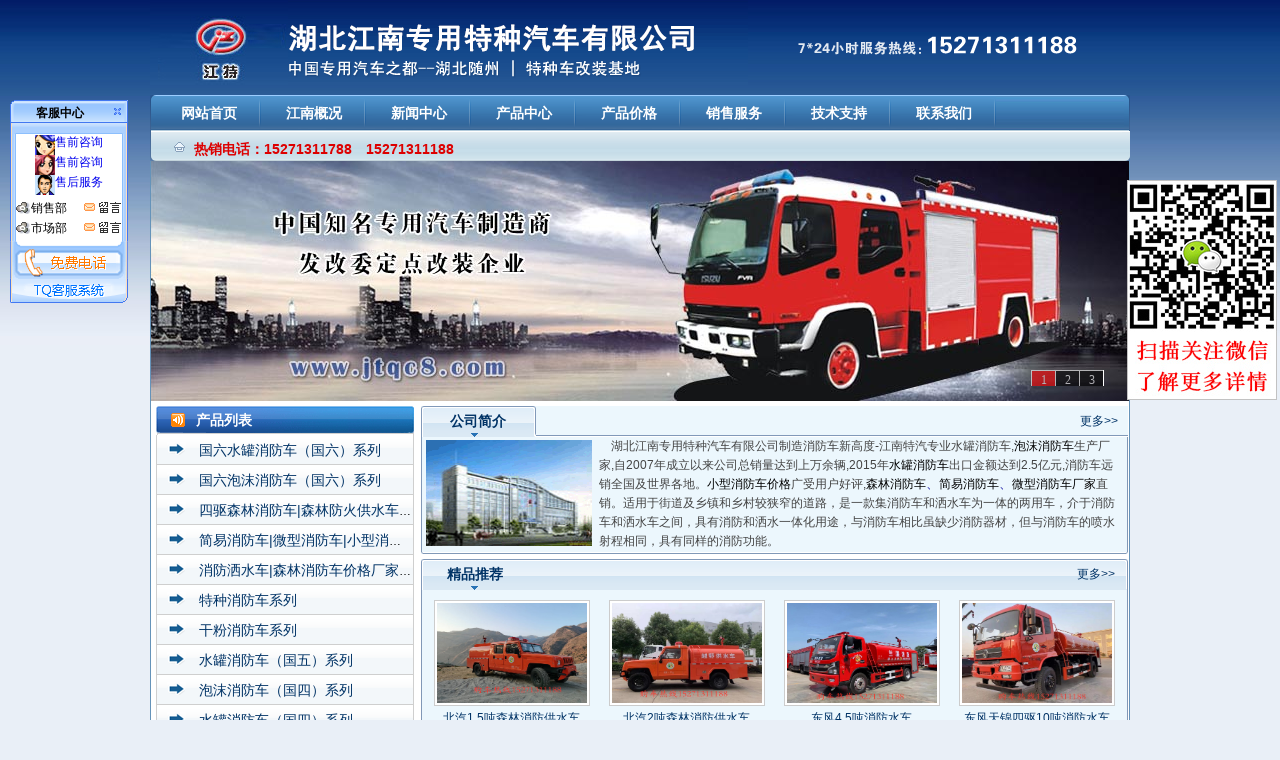

--- FILE ---
content_type: text/html
request_url: http://jtqc8.com/
body_size: 6926
content:

<!DOCTYPE html PUBLIC "-//W3C//DTD XHTML 1.0 Transitional//EN" "http://www.w3.org/TR/xhtml1/DTD/xhtml1-transitional.dtd">
<html xmlns="http://www.w3.org/1999/xhtml">
<head>
<meta http-equiv="Content-Type" content="text/html; charset=gb2312" />
<title>水罐消防车|泡沫消防车|小型消防车价格|森林消防车|简易消防车|微型消防车厂家直销|消防车</title>

<meta name="description" content="江南特汽专业水罐消防车,泡沫消防车生产厂家,自2007年成立以来公司总销量达到上万余辆,2015年水罐消防车出口金额达到2.5亿元,消防车远销全国及世界各地。小型消防车价格广受用户好评,森林消防车、简易消防车、微型消防车厂家直销。">
<meta name="keywords" content="水罐消防车|泡沫消防车|小型消防车价格|森林消防车|简易消防车|微型消防车厂家直销|消防车">
<meta name="robots" content="index,follow">
<link href="/css/style.css" rel="stylesheet" type="text/css" />
<script type="text/javascript" src="/js/banner.js"></script>
</head>
<body>
<!--网站首页wrapper开始-->
<div class="wrapper1">
  <div class="wrapper">
      <!--网站title开始-->
  <div class="clear" id="title">
    <ul>
      <li class="left"><a href="/" target="_blank"><img src="/images/logo.jpg" width="138" height="85" border="0" /></a></li>
      <li class="mid"></li>
      <li class="right"></li>
    </ul>
  </div>
 <!--网站title开始-->
 
 <!--网站导航nav开始-->
  <div id="nav">
    <ul>
      <li class="left"></li>
      <li class="mid">
        <ul>
          <li><a href="/" title="网站首页">网站首页</a></li>
          <li><a href="/company1.html" title="江南概况">江南概况</a></li>
          <li><a href="/news1.html" title="新闻中心">新闻中心</a></li>
          <li><a href="/product.html" title="产品中心">产品中心</a></li>
          <li><a href="/price.html" title="产品价格">产品价格</a></li>
          <li><a href="/company6.html" title="销售服务">销售服务</a></li>
          <li><a href="/news2.html" title="技术支持">技术支持</a></li>
        <!--  <li><a href="/bbs.html" title="留言反馈">留言反馈</a></li>-->
          <li><a href="/company7.html" title="联系我们">联系我们</a></li>
         
        </ul>
      </li>
      <li class="right"></li>
    </ul>
  </div>
   <!--网站导航nav结束-->
         
		 <!--导航底部navbottom开始-->
		   <div id="navbottom">
    <ul>
      <li class="left"></li>
      <li class="mid">热销电话：15271311788　15271311188</li>
      <li class="right"></li>
    </ul>
  </div>   

    <!--导航底部navbottom结束-->
    <!--navigtion分界线-->
    <div id="content">
      <div id="flash">
  <div id=imgADPlayer></div>
  <script> 
    PImgPlayer.addItem( "", "#", "/images/banner1.jpg");  
    PImgPlayer.addItem( "", "#", "/images/banner2.jpg"); 
    PImgPlayer.addItem( "", "#", "/images/banner3.jpg");
    PImgPlayer.init( "imgADPlayer",978, 240 );   
  </script>
</div>
      <br class="blank5"/>
      <table width="978" border="0" align="center" cellpadding="0" cellspacing="0">
        <tr>
          <td width="268" align="center" valign="top">
<table width="258" border="0" align="center" cellpadding="0" cellspacing="0" background="/images/prodlist_top.gif">
          <tr>
            <td height="29" align="left" valign="middle" style="padding-left:40px;"><h2>产品列表</h2></td>
          </tr>
        </table>
          <table width="258" border="0" align="center" cellpadding="0" cellspacing="0" background="/images/list_bg.gif">
               <tr>
			
              <td height="30" align="left" valign="middle">
			  
			  <div class="cut_list"><a href="/prodlist37.html" class="list" title="国六水罐消防车（国六）系列" >国六水罐消防车（国六）系列</a></div></td>
            </tr>
			              <tr>
			
              <td height="30" align="left" valign="middle">
			  
			  <div class="cut_list"><a href="/prodlist36.html" class="list" title="国六泡沫消防车（国六）系列" >国六泡沫消防车（国六）系列</a></div></td>
            </tr>
			              <tr>
			
              <td height="30" align="left" valign="middle">
			  
			  <div class="cut_list"><a href="/prodlist39.html" class="list" title="四驱森林消防车|森林防火供水车系列" >四驱森林消防车|森林防火供水车系列</a></div></td>
            </tr>
			              <tr>
			
              <td height="30" align="left" valign="middle">
			  
			  <div class="cut_list"><a href="/prodlist29.html" class="list" title="简易消防车|微型消防车|小型消防车价格厂家系列" >简易消防车|微型消防车|小型消防车价格厂家系列</a></div></td>
            </tr>
			              <tr>
			
              <td height="30" align="left" valign="middle">
			  
			  <div class="cut_list"><a href="/prodlist27.html" class="list" title="消防洒水车|森林消防车价格厂家直销系列" >消防洒水车|森林消防车价格厂家直销系列</a></div></td>
            </tr>
			              <tr>
			
              <td height="30" align="left" valign="middle">
			  
			  <div class="cut_list"><a href="/prodlist35.html" class="list" title="特种消防车系列" >特种消防车系列</a></div></td>
            </tr>
			              <tr>
			
              <td height="30" align="left" valign="middle">
			  
			  <div class="cut_list"><a href="/prodlist33.html" class="list" title="干粉消防车系列" >干粉消防车系列</a></div></td>
            </tr>
			              <tr>
			
              <td height="30" align="left" valign="middle">
			  
			  <div class="cut_list"><a href="/prodlist31.html" class="list" title="水罐消防车（国五）系列" >水罐消防车（国五）系列</a></div></td>
            </tr>
			              <tr>
			
              <td height="30" align="left" valign="middle">
			  
			  <div class="cut_list"><a href="/prodlist28.html" class="list" title="泡沫消防车（国四）系列" >泡沫消防车（国四）系列</a></div></td>
            </tr>
			              <tr>
			
              <td height="30" align="left" valign="middle">
			  
			  <div class="cut_list"><a href="/prodlist26.html" class="list" title="水罐消防车（国四）系列" >水罐消防车（国四）系列</a></div></td>
            </tr>
			              <tr>
			
              <td height="30" align="left" valign="middle">
			  
			  <div class="cut_list"><a href="/prodlist34.html" class="list" title="直臂式升降车系列" >直臂式升降车系列</a></div></td>
            </tr>
			              <tr>
			
              <td height="30" align="left" valign="middle">
			  
			  <div class="cut_list"><a href="/prodlist32.html" class="list" title="泡沫消防车（国五）系列" >泡沫消防车（国五）系列</a></div></td>
            </tr>
			              <tr>
			
              <td height="30" align="left" valign="middle">
			  
			  <div class="cut_list"><a href="/prodlist30.html" class="list" title="高空作业车（国五）系列" >高空作业车（国五）系列</a></div></td>
            </tr>
			      
           
            <tr>
              <td height="30" align="left" valign="middle"><div class="cut_list"><a href="/product.html" title="更多车型>>" target="_blank" class="list"><font color="red">更多车型>></font></a></div></td>
            </tr>
          </table><img src="/images/yyzz.jpg" alt="钀ヤ笟鎵х収" width="258"></td>
          <td width="710" align="center" valign="top"><table width="707" border="0" align="center" cellpadding="0" cellspacing="0" background="/images/about_bg.gif">
              <tr>
                <td width="115" height="31" align="center" valign="middle" background="/images/about_left.gif"><h1>公司简介</h1></td>
                <td align="right" valign="middle" style="padding-right:10px;"><a href="/company1.html" target="_blank" class="about">更多>></a></td>
              </tr>
            </table>
            <table width="707" border="0" align="center" cellpadding="0" cellspacing="0" class="about_box" >
              <tr>
                <td width="175" height="112" align="center" valign="middle"><img src="/images/company.gif" width="166" height="106" /></td>
                <td width="530" align="left" valign="top"><div class="cut_about">&nbsp;&nbsp;&nbsp; 湖北江南专用特种汽车有限公司制造消防车新高度-江南特汽专业水罐消防车,<FONT style="COLOR: #000000">泡沫消防车</FONT>生产厂家,自2007年成立以来公司总销量达到上万余辆,2015年<FONT style="COLOR: #000000">水罐消防车</FONT>出口金额达到2.5亿元,消防车远销全国及世界各地。<FONT style="COLOR: #000000">小型消防车价格</FONT>广受用户好评,<FONT style="COLOR: #000000">森林消防车</FONT><SPAN style="WHITE-SPACE: pre-wrap; TEXT-TRANSFORM: none; WORD-SPACING: 0px; FLOAT: none; COLOR: rgb(26,26,166); FONT: medium monospace; DISPLAY: inline !important; LETTER-SPACING: normal; TEXT-INDENT: 0px; -webkit-text-stroke-width: 0px">、</SPAN><FONT style="COLOR: #000000">简易消防车</FONT><SPAN style="WHITE-SPACE: pre-wrap; TEXT-TRANSFORM: none; WORD-SPACING: 0px; FLOAT: none; COLOR: rgb(26,26,166); FONT: medium monospace; DISPLAY: inline !important; LETTER-SPACING: normal; TEXT-INDENT: 0px; -webkit-text-stroke-width: 0px">、</SPAN><FONT style="COLOR: #000000">微型消防车厂家</FONT>直销。适用于街道及乡镇和乡村较狭窄的道路，是一款集消防车和洒水车为一体的两用车，介于消防车和洒水车之间，具有消防和洒水一体化用途，与消防车相比虽缺少消防器材，但与消防车的喷水射程相同，具有同样的消防功能。<BR></div></td>
              </tr>
            </table>
            <table width="707" border="0" align="center" cellpadding="0" cellspacing="0" background="/images/about_bottom_bg.gif">
              <tr>
                <td height="3" align="left" valign="bottom"><img src="/images/about_bottom_left.gif" /></td>
                <td></td>
                <td align="right" valign="top"><img src="/images/about_bottom_right.gif" /></td>
              </tr>
            </table>
            <br class="blank5"/>
            <table width="707" border="0" align="center" cellpadding="0" cellspacing="0" background="/images/jinpin_bg.gif">
              <tr>
                <td width="110" height="31" align="center" valign="middle" background="/images/jinpin_left.gif"><h1>精品推荐</h1></td>
                <td width="590" align="right" valign="middle"><a href="/product.html" target="_blank" class="about">更多>></a>&nbsp;</td>
                <td width="10" align="right" valign="top"><img src="/images/jinpin_right.gif" width="10" height="31" /></td>
              </tr>
            </table>
            <table width="707" border="0" align="center" cellpadding="0" cellspacing="0" class="about_box" >
              <tr>
                <td height="112" align="center" valign="top"><br class="blank5"/>
                  <br class="blank5"/>
                  
                  <table width="700" border="0" align="center" cellpadding="0" cellspacing="0">
                    <tr>
                      
                      <td align="center" valign="top"><table width="156" border="0" align="center" cellpadding="0" cellspacing="0">
                          <tr>
                            <td height="106" align="center" valign="middle" background="/images/che_bg.gif"><a href="/carprod/prod561.html" target="_blank"><img src="/prodpic/2021-12-2_15-35-17.jpg" alt="北汽1.5吨森林消防供水车" width="150" height="100" border="0" /></a></td>
                          </tr>
                          <tr>
                            <td height="25" align="center" valign="middle"><div class="cut_chename"><a href="/carprod/prod561.html" target="_blank" class="about" title="北汽1.5吨森林消防供水车">北汽1.5吨森林消防供水车</a></div></td>
                          </tr>
                        </table></td>
                      
                      <td align="center" valign="top"><table width="156" border="0" align="center" cellpadding="0" cellspacing="0">
                          <tr>
                            <td height="106" align="center" valign="middle" background="/images/che_bg.gif"><a href="/carprod/prod560.html" target="_blank"><img src="/prodpic/2021-12-2_15-33-47.jpg" alt="北汽2吨森林消防供水车" width="150" height="100" border="0" /></a></td>
                          </tr>
                          <tr>
                            <td height="25" align="center" valign="middle"><div class="cut_chename"><a href="/carprod/prod560.html" target="_blank" class="about" title="北汽2吨森林消防供水车">北汽2吨森林消防供水车</a></div></td>
                          </tr>
                        </table></td>
                      
                      <td align="center" valign="top"><table width="156" border="0" align="center" cellpadding="0" cellspacing="0">
                          <tr>
                            <td height="106" align="center" valign="middle" background="/images/che_bg.gif"><a href="/carprod/prod563.html" target="_blank"><img src="/prodpic/2021-12-2_15-38-50.jpg" alt="东风4.5吨消防水车" width="150" height="100" border="0" /></a></td>
                          </tr>
                          <tr>
                            <td height="25" align="center" valign="middle"><div class="cut_chename"><a href="/carprod/prod563.html" target="_blank" class="about" title="东风4.5吨消防水车">东风4.5吨消防水车</a></div></td>
                          </tr>
                        </table></td>
                      
                      <td align="center" valign="top"><table width="156" border="0" align="center" cellpadding="0" cellspacing="0">
                          <tr>
                            <td height="106" align="center" valign="middle" background="/images/che_bg.gif"><a href="/carprod/prod566.html" target="_blank"><img src="/prodpic/2021-12-2_15-40-49.jpg" alt="东风天锦四驱10吨消防水车" width="150" height="100" border="0" /></a></td>
                          </tr>
                          <tr>
                            <td height="25" align="center" valign="middle"><div class="cut_chename"><a href="/carprod/prod566.html" target="_blank" class="about" title="东风天锦四驱10吨消防水车">东风天锦四驱10吨消防水车</a></div></td>
                          </tr>
                        </table></td>
                      </tr><tr>
                      <td align="center" valign="top"><table width="156" border="0" align="center" cellpadding="0" cellspacing="0">
                          <tr>
                            <td height="106" align="center" valign="middle" background="/images/che_bg.gif"><a href="/carprod/prod554.html" target="_blank"><img src="/prodpic/2021-2-22_14-27-7.jpg" alt="江铃2吨水罐消防车" width="150" height="100" border="0" /></a></td>
                          </tr>
                          <tr>
                            <td height="25" align="center" valign="middle"><div class="cut_chename"><a href="/carprod/prod554.html" target="_blank" class="about" title="江铃2吨水罐消防车">江铃2吨水罐消防车</a></div></td>
                          </tr>
                        </table></td>
                      
                      <td align="center" valign="top"><table width="156" border="0" align="center" cellpadding="0" cellspacing="0">
                          <tr>
                            <td height="106" align="center" valign="middle" background="/images/che_bg.gif"><a href="/carprod/prod551.html" target="_blank"><img src="/prodpic/2020-12-14_11-20-7.jpg" alt="东风7吨泡沫消防车" width="150" height="100" border="0" /></a></td>
                          </tr>
                          <tr>
                            <td height="25" align="center" valign="middle"><div class="cut_chename"><a href="/carprod/prod551.html" target="_blank" class="about" title="东风7吨泡沫消防车">东风7吨泡沫消防车</a></div></td>
                          </tr>
                        </table></td>
                      
                      <td align="center" valign="top"><table width="156" border="0" align="center" cellpadding="0" cellspacing="0">
                          <tr>
                            <td height="106" align="center" valign="middle" background="/images/che_bg.gif"><a href="/carprod/prod546.html" target="_blank"><img src="/prodpic/2020-5-13_9-48-43.jpg" alt="国六五十铃3吨水罐消防车" width="150" height="100" border="0" /></a></td>
                          </tr>
                          <tr>
                            <td height="25" align="center" valign="middle"><div class="cut_chename"><a href="/carprod/prod546.html" target="_blank" class="about" title="国六五十铃3吨水罐消防车">国六五十铃3吨水罐消防车</a></div></td>
                          </tr>
                        </table></td>
                      
                      <td align="center" valign="top"><table width="156" border="0" align="center" cellpadding="0" cellspacing="0">
                          <tr>
                            <td height="106" align="center" valign="middle" background="/images/che_bg.gif"><a href="/carprod/prod543.html" target="_blank"><img src="/prodpic/2020-5-13_9-18-39.jpg" alt="东风多利卡泡沫消防车（5吨）" width="150" height="100" border="0" /></a></td>
                          </tr>
                          <tr>
                            <td height="25" align="center" valign="middle"><div class="cut_chename"><a href="/carprod/prod543.html" target="_blank" class="about" title="东风多利卡泡沫消防车（5吨）">东风多利卡泡沫消防车（5吨）</a></div></td>
                          </tr>
                        </table></td>
                      </tr><tr>
                    </tr>
                  </table>
                  
                </td>
              </tr>
            </table>
            <table width="707" border="0" align="center" cellpadding="0" cellspacing="0" background="/images/about_bottom_bg.gif">
              <tr>
                <td height="3" align="left" valign="bottom"><img src="/images/about_bottom_left.gif" /></td>
                <td></td>
                <td align="right" valign="top"><img src="/images/about_bottom_right.gif" /></td>
              </tr>
            </table>
            <br class="blank5"/>
            <table width="707" border="0" cellspacing="0" cellpadding="0">
              <tr>
                <td width="350" align="center" valign="top"><table width="350" border="0" align="center" cellpadding="0" cellspacing="0" background="/images/jinpin_bg.gif">
                    <tr>
                      <td width="110" height="31" align="center" valign="middle" background="/images/jinpin_left.gif"><h1>新闻中心</h1></td>
                      <td align="right" valign="middle"><a href="/news1.html" target="_blank" class="about">更多>></a></td>
                      <td width="10" align="right" valign="top"><img src="/images/jinpin_right.gif" width="10" height="31" /></td>
                    </tr>
                  </table>
                  <table width="350" border="0" align="center" cellpadding="0" cellspacing="0" class="news_box" >
                    <tr>
                      <td height="112" align="center" valign="top"><br class="blank5"/>
                        
                        <table width="345" border="0" align="center" cellpadding="0" cellspacing="0" style="color:#444;">
                          
                          <tr>
                            <td width="28" height="23" align="center" valign="middle"><img src="/images/news_icon.gif" width="11" height="11" /></td>
                            <td width="217" align="left" valign="middle"><div class="cut_news"><a href="/news/newsview3485.html" target="_blank" class="news" title="湖北江南2月森林消防车销量 市场占率扩大至26.88%">湖北江南2月森林消防车销量 市场占率扩大至26.88%</a></div></td>
                            <td width="100" align="center" valign="middle">2024/3/4</td>
                          </tr>
                          
                          <tr>
                            <td width="28" height="23" align="center" valign="middle"><img src="/images/news_icon.gif" width="11" height="11" /></td>
                            <td width="217" align="left" valign="middle"><div class="cut_news"><a href="/news/newsview3484.html" target="_blank" class="news" title="7月水罐消防车市场还有哪些看点？">7月水罐消防车市场还有哪些看点？</a></div></td>
                            <td width="100" align="center" valign="middle">2023/8/7</td>
                          </tr>
                          
                          <tr>
                            <td width="28" height="23" align="center" valign="middle"><img src="/images/news_icon.gif" width="11" height="11" /></td>
                            <td width="217" align="left" valign="middle"><div class="cut_news"><a href="/news/newsview3482.html" target="_blank" class="news" title="上半年森林消防车销量增长15.8% 水罐消防车增长14.8%">上半年森林消防车销量增长15.8% 水罐消防车增长14.8%</a></div></td>
                            <td width="100" align="center" valign="middle">2023/7/12</td>
                          </tr>
                          
                          <tr>
                            <td width="28" height="23" align="center" valign="middle"><img src="/images/news_icon.gif" width="11" height="11" /></td>
                            <td width="217" align="left" valign="middle"><div class="cut_news"><a href="/news/newsview3481.html" target="_blank" class="news" title="我国森林消防车爆发式增长更有自信站上世界舞台">我国森林消防车爆发式增长更有自信站上世界舞台</a></div></td>
                            <td width="100" align="center" valign="middle">2023/6/26</td>
                          </tr>
                          
                          <tr>
                            <td width="28" height="23" align="center" valign="middle"><img src="/images/news_icon.gif" width="11" height="11" /></td>
                            <td width="217" align="left" valign="middle"><div class="cut_news"><a href="/news/newsview3478.html" target="_blank" class="news" title="创新智造 水罐消防车行业竞争力“步步高升”">创新智造 水罐消防车行业竞争力“步步高升”</a></div></td>
                            <td width="100" align="center" valign="middle">2023/5/19</td>
                          </tr>
                          
                          <tr>
                            <td width="28" height="23" align="center" valign="middle"><img src="/images/news_icon.gif" width="11" height="11" /></td>
                            <td width="217" align="left" valign="middle"><div class="cut_news"><a href="/news/newsview3476.html" target="_blank" class="news" title="2023年森林消防车一季度业绩产销数据">2023年森林消防车一季度业绩产销数据</a></div></td>
                            <td width="100" align="center" valign="middle">2023/5/6</td>
                          </tr>
                          
                          <tr>
                            <td width="28" height="23" align="center" valign="middle"><img src="/images/news_icon.gif" width="11" height="11" /></td>
                            <td width="217" align="left" valign="middle"><div class="cut_news"><a href="/news/newsview3474.html" target="_blank" class="news" title="年销从1万辆到突破10万辆 中国消防车发展历程波澜壮阔">年销从1万辆到突破10万辆 中国消防车发展历程波澜壮阔</a></div></td>
                            <td width="100" align="center" valign="middle">2023/3/31</td>
                          </tr>
                          
                        </table>
                        
                      </td>
                    </tr>
                  </table>
                  <table width="350" border="0" align="center" cellpadding="0" cellspacing="0" background="/images/about_bottom_bg.gif">
                    <tr>
                      <td height="3" align="left" valign="bottom"><img src="/images/about_bottom_left.gif" /></td>
                      <td></td>
                      <td align="right" valign="top"><img src="/images/about_bottom_right.gif" /></td>
                    </tr>
                  </table></td>
                <td width="7" align="center" valign="top"></td>
                <td width="350" align="center" valign="top">
				<table width="350" border="0" align="center" cellpadding="0" cellspacing="0" background="/images/jinpin_bg.gif">
                    <tr>
                      <td width="110" height="31" align="center" valign="middle" background="/images/jinpin_left.gif"><h1>技术支持</h1></td>
                      <td align="right" valign="middle"><a href="/news2.html" target="_blank" class="about">更多>></a></td>
                      <td width="10" align="right" valign="top"><img src="/images/jinpin_right.gif" width="10" height="31" /></td>
                    </tr>
                  </table>
                  <table width="350" border="0" align="center" cellpadding="0" cellspacing="0" class="news_box" >
                    <tr>
                      <td height="112" align="center" valign="top"><br class="blank5"/>
                        
                        <table width="345" border="0" align="center" cellpadding="0" cellspacing="0" style="color:#444;">
                          
                          <tr>
                            <td width="28" height="23" align="center" valign="middle"><img src="/images/news_icon.gif" width="11" height="11" /></td>
                            <td width="217" align="left" valign="middle"><div class="cut_news"><a href="/news/newsview3483.html" target="_blank" class="news" title="四个坚持助推水罐消防车行业实现高质量发展">四个坚持助推水罐消防车行业实现高质量发展</a></div></td>
                            <td width="100" align="center" valign="middle">2023/7/20</td>
                          </tr>
                          
                          <tr>
                            <td width="28" height="23" align="center" valign="middle"><img src="/images/news_icon.gif" width="11" height="11" /></td>
                            <td width="217" align="left" valign="middle"><div class="cut_news"><a href="/news/newsview3480.html" target="_blank" class="news" title="5月水罐消防车销量同比增长76% 行业复苏态势初显">5月水罐消防车销量同比增长76% 行业复苏态势初显</a></div></td>
                            <td width="100" align="center" valign="middle">2023/5/29</td>
                          </tr>
                          
                          <tr>
                            <td width="28" height="23" align="center" valign="middle"><img src="/images/news_icon.gif" width="11" height="11" /></td>
                            <td width="217" align="left" valign="middle"><div class="cut_news"><a href="/news/newsview3479.html" target="_blank" class="news" title="国六b标准实施 消防车受影响较大">国六b标准实施 消防车受影响较大</a></div></td>
                            <td width="100" align="center" valign="middle">2023/5/22</td>
                          </tr>
                          
                          <tr>
                            <td width="28" height="23" align="center" valign="middle"><img src="/images/news_icon.gif" width="11" height="11" /></td>
                            <td width="217" align="left" valign="middle"><div class="cut_news"><a href="/news/newsview3477.html" target="_blank" class="news" title="最是人间五月天 重汽消防车接连斩大单">最是人间五月天 重汽消防车接连斩大单</a></div></td>
                            <td width="100" align="center" valign="middle">2023/5/15</td>
                          </tr>
                          
                          <tr>
                            <td width="28" height="23" align="center" valign="middle"><img src="/images/news_icon.gif" width="11" height="11" /></td>
                            <td width="217" align="left" valign="middle"><div class="cut_news"><a href="/news/newsview3475.html" target="_blank" class="news" title="3月份8家企业月销森林消防车破百辆">3月份8家企业月销森林消防车破百辆</a></div></td>
                            <td width="100" align="center" valign="middle">2023/4/19</td>
                          </tr>
                          
                          <tr>
                            <td width="28" height="23" align="center" valign="middle"><img src="/images/news_icon.gif" width="11" height="11" /></td>
                            <td width="217" align="left" valign="middle"><div class="cut_news"><a href="/news/newsview3473.html" target="_blank" class="news" title="3月销森林消防车458辆同比大增129% 重返月销6000辆水准">3月销森林消防车458辆同比大增129% 重返月销6000辆水准</a></div></td>
                            <td width="100" align="center" valign="middle">2023/3/27</td>
                          </tr>
                          
                          <tr>
                            <td width="28" height="23" align="center" valign="middle"><img src="/images/news_icon.gif" width="11" height="11" /></td>
                            <td width="217" align="left" valign="middle"><div class="cut_news"><a href="/news/newsview3471.html" target="_blank" class="news" title="2月销森林消防车213辆同比增长30% 新年取得开门红">2月销森林消防车213辆同比增长30% 新年取得开门红</a></div></td>
                            <td width="100" align="center" valign="middle">2023/3/1</td>
                          </tr>
                          
                        </table>
                        
                      </td>
                    </tr>
                  </table>
                  <table width="350" border="0" align="center" cellpadding="0" cellspacing="0" background="/images/about_bottom_bg.gif">
                    <tr>
                      <td height="3" align="left" valign="bottom"><img src="/images/about_bottom_left.gif" /></td>
                      <td></td>
                      <td align="right" valign="top"><img src="/images/about_bottom_right.gif" /></td>
                    </tr>
                  </table></td>
              </tr>
            </table></td>
        </tr>
      </table>
    </div>
    
<table width="980" border="0" align="center" cellpadding="0" cellspacing="0">
    <tr>
      <td align="left" valign="top" style="color:#fff;padding:5px 5px 0px 5px;"><b>友情链接：</b> <a href=http://www.gsc8.com title=高空作业车 target=_blank class=link>高空作业车</a>&nbsp;&nbsp;<a href=http://www.jtqc8.com/prodlist11.html title=升降车报价 target=_blank class=link>升降车报价</a>&nbsp;&nbsp;<a href=http://www.jtqc8.com/prodlist11.html title=升降车厂家 target=_blank class=link>升降车厂家</a>&nbsp;&nbsp;<a href=http://www.jtqc8.com/prodlist11.html title=升降车价格 target=_blank class=link>升降车价格</a>&nbsp;&nbsp;<a href=http://www.jtqc8.com/prodlist11.html title=升降车 target=_blank class=link>升降车</a>&nbsp;&nbsp;<a href=http://www.gsc8.com/prodlist24.html title=液压升降车 target=_blank class=link>液压升降车</a>&nbsp;&nbsp;<a href=http://www.jnqc3.com title=消防车 target=_blank class=link>消防车</a>&nbsp;&nbsp;</a></td>
    </tr>
	<tr>
      <td align="left" valign="top" style="color:#fff;padding:0px 5px;">销售经理：董增龙 服务热线：15271311788 15271311188 销售部：0722-3825118 传真：0722-3825118 地址:湖北省随州市北郊江南汽车工业园特1号.&lt;BR/&gt;今日推荐：水罐消防车,沫消防车,森林消防车,简易消防车,微型消防车现货充足中。消防车价格厂价直销。备案号：鄂ICP备09001049号-8<br/><script language="javascript" type="text/javascript" src="http://js.users.51.la/3623941.js"></script>
<noscript><a href="http://www.51.la/?3623941" target="_blank"><img alt="&#x6211;&#x8981;&#x5566;&#x514D;&#x8D39;&#x7EDF;&#x8BA1;" src="http://img.users.51.la/3623941.asp" style="border:none" /></a></noscript>
</td>
    </tr>
  </table>
<SCRIPT LANGUAGE="JavaScript" src=http://float2006.tq.cn/floatcard?adminid=8876010&sort=0&version=vip></SCRIPT>
<script type="text/javascript">
var lastScrollY=0;
function heartBeat(){ 
var diffY;
if (document.documentElement && document.documentElement.scrollTop)
    diffY = document.documentElement.scrollTop;
else if (document.body)
    diffY = document.body.scrollTop
else{/*Netscape stuff*/}
percent=.1*(diffY-lastScrollY); 
if(percent>0)percent=Math.ceil(percent); 
else percent=Math.floor(percent); 
	document.getElementById("pf_div1").style.top=parseInt(document.getElementById("pf_div1").style.top)+percent+"px";
lastScrollY=lastScrollY+percent; 
}
window.setInterval("heartBeat()",1);
</script>
<div id="pf_div1" style="width:150px; height:220px; right:3px;position:absolute;top:180px;">
<img src="/images/pf-right.jpg" style="width:150px; height:220px;"/>
</div>
    <!--flash和联系我们开始-->
  </div>
  <!--网站首页wrapper结束-->
</div>
</body>
</html>


--- FILE ---
content_type: text/css
request_url: http://jtqc8.com/css/style.css
body_size: 2020
content:
/* CSS Document */
@charset "UTF-8";
@import url("public.css");

/*网站头部top的定义*/
#top{height: 29px;width: 980px;overflow: hidden;font-size:12px;margin: 0px;}

#top ul li {padding: 0px;height: 29px;display: block;}

#top ul li.left {width: 170px;float: left;background: url(../images/address.gif) no-repeat center center;}

#top ul li.right {width: 280px;float: right;line-height: 29px;color:#216ab9;}

#top ul li.right a {color:#216ab9;}

#top ul li.right a:hover {color:#036;}

/*网站title的定义*/
#title {padding: 0px;clear: both;height: 95px;width: 980px;overflow: hidden;}

#title ul li {padding: 0px;height: 85px;display: block;}

#title ul li.left {padding: 0px;display: block;float: left;width: 138px;}

#title ul li.mid {padding: 0px;display: block;float: left;width: 460px;background: url(../images/title.gif) no-repeat left top;}

#title ul li.right {
	height: 64px;
	float: right;
	width: 382px;
	background-image: url(../images/tel.png);
	background-repeat: no-repeat;
	background-position: 50px 35px;
	padding-top: 21px;
	padding-right: 0px;
	padding-bottom: 10px;
	padding-left: 0px;
	text-align: left;
}
#nav {
	display: block;
	padding: 0px;
	height: 36px;
	width: 980px;
	line-height: 36px;
	background-image: url(../images/nav_bg.jpg);
	overflow: hidden;
	clear: both;
}
#nav ul li {height: 36px;display: block;}
#nav ul li a{
	font-size:14px;
	color:#fff;
	font-weight:bold;
	background-image: url(../images/nav_bg1.gif);
	height: 36px;
	width: 105px;
	display: block;
	background-repeat: no-repeat;
	background-position: center top;
}
#nav ul li a:hover {
	background-image: url(../images/nav.gif);
	background-repeat: no-repeat;
	background-position: center top;
	display: block;
	height: 36px;
	width: 105px;
	padding: 0px;
}



#nav ul li.left {
	float: left;
	width: 6px;
	display: block;
	margin: 0px;
	background-image: url(../images/nav_left.gif);
}
#nav ul li.mid {
	float: left;
	width: 968px;
	display: block;
	margin: 0px;
}
#nav ul li.right {
	float: right;
	width: 6px;
	display: block;
	margin: 0px;
	background-image: url(../images/nav_right.gif);
}

#nav ul li.mid ul li{
	display: block;
	padding: 0px;
	float: left;
	height: 36px;
	width: 105px;
	background-image: url(../images/nav.gif);
	background-repeat: no-repeat;
	background-position: left top;
	font-size: 14px;
	line-height: 36px;
	font-weight: bold;
	color: #fff;
	margin: 0px;
}


#nav ul li.mid ul li a:hover {
	display: block;
	padding: 0px;
	float: left;
	height: 36px;
	width: 105px;
	background-image: url(../images/nav.gif);
	background-repeat: no-repeat;
	background-position: left top;
	font-size: 14px;
	line-height: 36px;
	font-weight: bold;
	color: #ff0;
}

#navbottom {
	display: block;
	height: 30px;
	width: 980px;
	line-height: 36px;
	background-image: url(../images/nav_bottom_bg.gif);
	overflow: hidden;
	clear: both;
	padding: 0px;
}

#navbottom ul li {height: 30px;display: block;}

#navbottom ul li.left {
	float: left;
	width: 44px;
	display: block;
	margin: 0px;
	background-image: url(../images/nav_bottom_left.gif);
}
#navbottom ul li.mid {
	float: left;
	width: 920px;
	display: block;
	margin: 0px;
	font-size: 14px;
	font-weight: bold;
	color: #d00;
	text-align: left;
}
#navbottom ul li.right {
	float: right;
	width: 8px;
	display: block;
	margin: 0px;
	background-image: url(../images/nav_bottom_right.gif);
	background-repeat: no-repeat;
	background-position: right top;
}
.blank5{ height:0px;}
#content {
	clear: both;
	width: 978px;
	overflow: hidden;
	background-color: #fff;
	background-image: url(../images/navigation.gif);
	background-repeat: no-repeat;
	background-position: center top;
	height: auto;
	margin-top: 0px;
	margin-right: auto;
	margin-bottom: 0px;
	margin-left: auto;
	padding-top: 0;
	padding-right: 0px;
	padding-bottom: 5px;
	padding-left: 0px;
	border-right-width: 1px;
	border-left-width: 1px;
	border-right-style: solid;
	border-left-style: solid;
	border-right-color: #6593b9;
	border-left-color: #6593b9;
	border-bottom-width: 1px;
	border-bottom-style: solid;
	border-bottom-color: #6593b9;
}

#flash{width:978px; height:240px; margin:0 auto; overflow:hidden; }

.dotted{border-bottom:1px dotted #d5d5d5}

.dashed{border-bottom:1px dotted #5892bb}


a.more {color: #fff;}

a.more:hover {color: #fff;text-decoration: underline;}

.cut_list {line-height:30px;white-space:nowrap;display:block;height: 30px;width: 215px;overflow: hidden;text-overflow:ellipsis;float:right;}

a.list{font-size:14px;color:#036;}
a.list:hover{font-size:14px;color:#036;text-decoration:underline;}

a.about{color:#036;}
a.about:hover{color:#036;text-decoration:underline;}

/*about文字截取*/
.cut_about {
	height:112px;
	width:525px;
	overflow: hidden;
	color: #444;
	line-height:19px;
	margin-right: auto;
	margin-left: auto;
}

.about_box{border-left:1px solid #8198b7;border-right:1px solid #8198b7;background:#ecf7fd;}
.cut_chename{width:150px;margin: 0px auto;white-space: nowrap;display: block;text-overflow:ellipsis;overflow: hidden;}

.news_box{
	border-left:1px solid #8198b7;
	border-right:1px solid #8198b7;
	background-color: #ecf7fd;
	background-image: url(../images/dongfeng.gif);
	background-repeat: no-repeat;
	background-position: right bottom;
}

.cut_news {line-height: 22px;white-space: nowrap;display: block;height: 22px;width: 314px;overflow: hidden;text-overflow:ellipsis;}

a.news{color:#444444}
a.news:hover{color:#036;}

.cut_news {line-height: 22px;white-space: nowrap;display: block;height: 22px;width: 215px;overflow: hidden;text-overflow:ellipsis;}

.order_box{
	border-left:1px solid #8198b7;
	border-right:1px solid #8198b7;
	background-color: #ecf7fd;
	background-image: url(../images/order.gif);
	background-repeat: no-repeat;
	background-position: right bottom;
}



/*友情链接样式*/
a.link {color: #fff;}

a.link:hover {color: #fff;text-decoration: underline;}




.prodname{
	width:100px;
	white-space: nowrap;
	display: block;
	text-overflow:ellipsis;
	overflow: hidden;
	line-height: 24px;
	height: 24px;
	margin-top: 0px;
	margin-right: auto;
	margin-bottom: 0px;
	margin-left: auto;
}
.footer {background:#f0f0f0 url(../images/bottom_top.gif) repeat-x center top ;padding: 5px 2px;color: #444;}

a.homepage {color: #444;}

a.homepage:hover {color: #f00;}


/*bbs样式定义*/
.tcleft4 {padding-left: 4px;}

.n_contact_bg {background: url(/images/n_contact_bg1.gif) no-repeat center bottom;}

.input_style{border: 1px inset #f4f4e4;}

a.product {font-size: 12px;font-weight: bold;color: #f00;}

a.product:hover {font-size: 12px;font-weight: bold;color: #f00;text-decoration: underline;}

.prod_info {height: 60px;width: 590px;overflow: hidden;}


--- FILE ---
content_type: text/css
request_url: http://jtqc8.com/css/public.css
body_size: 674
content:
/*CSS DOCUMNET*/

/*各块级元素边界的定义*/
body,div,ul,ol,li,dl,dt,dd,h1,h2,h3,h4,h5,h6,p,form,input{margin:0px;}

ul,ol,li,dl,dt,dd{list-style-type: none;padding:0px;}

img{border:0px;}

.clear{clear:both;}

a {text-decoration: none;}

*{margin:0px;}

body{
	font: 12px/20px "宋体", Arial, Helvetica, sans-serif;
	text-align:center;
	background-image: url(../images/body_bg.jpg);
	background-repeat: repeat-x;
	background-position: center top;
	background-color: #e9eff7;
}

.wrapper {
	width:980px;
	height:auto;
	overflow:hidden;
	margin-top: 0px;
	margin-right: auto;
	margin-bottom: 0px;
	margin-left: auto;

}
.wrapper1 {
	width:100%;
	height:auto;
	overflow:hidden;
	margin-top: 0px;
	margin-right: auto;
	margin-bottom: 0px;
	margin-left: auto;
	background-image: url(../images/bottom_bg.jpg);
	background-repeat: repeat-x;
	background-position: center bottom;
}

.blank5{line-height:5px;overflow:hidden;}

.blank2{line-height:2px;overflow:hidden;}

h1{color:#003366;font-weight:bold;font-size:14px;}



h2{color:#fff;font-weight:bold;font-size:14px;}

h3{color:#444;font-size:14px;font-weight:normal;}


--- FILE ---
content_type: application/x-javascript; charset=GB2312
request_url: http://float2006.tq.cn/floatcard?adminid=8876010&sort=0&version=vip
body_size: 1770
content:
var tq_rand="924592087993401";
var tq_acd="";
var tq_adminid="8876010";
var tq_auto_invit_delay="3";
var tq_backimage="";
var tq_bad_click_times="5";
var tq_bottom_img="";
var tq_bottom_tips="";
var tq_bottom_url="";
var tq_click_interval="1";
var tq_color="1";
var tq_department_id="-1";
var tq_displaytype="0";
var tq_down_img="";
var tq_down_url="";
var tq_encode="";
var tq_float_html="";
var tq_float_layout_cfg='{"img_ext":"","term":{"img":"","h":""},"head":{"w":"","img":""},"body":{"img":"","margin":"","h":"","sort":"0"},"down":{"img":"","tip":"","herf":"","disp":""},"btm":{"img":"","tip":"","herf":"","disp":""},"icoon":{"img":""},"icooff":{"img":""},"on":{"img":""},"off":{"img":""},"busy":{"img":""},"leave":{"img":""},"onlinestate":{"s":"1"},"title":{"t":"","l":"","h":"","w":""},"close":{"t":"","r":"","h":"","w":""},"mini":{"s":"1","img":"","disp":"0","expd":"0"}}';
var tq_float_right="10";
var tq_float_style="1";
var tq_float_type="1";
var tq_global_invite_words="\u60a8\u597d\uff0c\u8bf7\u95ee\u60a8\u662f\u8981\u9009\u8d2d\u4ec0\u4e48\u8f66\u578b?\u60a8\u53ef\u4ee5\u62e8\u6253\u6211\u7684\u7535\u8bdd\uff1a15271311788\uff08\u5fae\u4fe1\u540c\u53f7\uff09 \u4e1a\u52a1QQ\uff1a545695804";
var tq_group_bg_img="";
var tq_group_flag="0";
var tq_groupname="";
var tq_id="1314499";
var tq_infocard_url="";
var tq_interval_time_type="2";
var tq_invit_accept_img="";
var tq_invit_accept_img_en="";
var tq_invit_auto_hide_delay="0";
var tq_invit_bg_img="";
var tq_invit_bg_img_en="";
var tq_invit_call_img="";
var tq_invit_call_img_en="";
var tq_invit_close_img="";
var tq_invit_close_img_en="";
var tq_invit_color="1";
var tq_invit_come_times="0";
var tq_invit_domain_show_time="10";
var tq_invit_is_hide_float="0";
var tq_invit_layout_cfg='{"bg_ext":"","btn_ext":"","kefu_ext":"","bg":{"t":"c","l":"c","h":"","w":"","img":"","effect":"popup"},"bg_top":{"h":""},"bg_btm":{"h":""},"title":{"t":"","l":"","h":"","w":"","disp":"","c":""},"close":{"t":"","l":"","h":"","w":"","disp":""},"words":{"t":"","l":"","h":"","w":"","r":"","b":"","disp":""},"kefu":{"w":"","l":"","t":"","img":"","disp":""},"accept":{"t":"","l":"","h":"","w":"","img":"","disp":""},"message":{"t":"","l":"","h":"","w":"","img":"","disp":""},"call":{"t":"","l":"","h":"","w":"","img":"","disp":""},"refuse":{"t":"","l":"","h":"","w":"","img":"","disp":""}}';
var tq_invit_mode="";
var tq_invit_refuse_img="";
var tq_invit_refuse_img_en="";
var tq_invit_reshow_inteval="15";
var tq_invit_show_time="3";
var tq_invit_sound="";
var tq_invit_style="1";
var tq_invit_title="";
var tq_invit_title_en="";
var tq_is_anti_bad_click="0";
var tq_is_fix_flash="0";
var tq_is_fold_term="0";
var tq_is_global_invite="1";
var tq_is_mask="0";
var tq_is_message_sms="0";
var tq_is_minimess="0";
var tq_is_panel_float="1";
var tq_is_parse_ip="0";
var tq_is_send_mail="0";
var tq_is_update_online_flag="0";
var tq_iscallback="1";
var tq_isnoshowuser="";
var tq_language="1";
var tq_language_type="";
var tq_middle_img="";
var tq_minimess_color="";
var tq_minimess_custom_inputs="";
var tq_minimess_message_tip="";
var tq_minimess_position="";
var tq_minimess_selectable_inputs="";
var tq_minimess_style="";
var tq_minimess_tactic="";
var tq_minimess_title="";
var tq_name="TQ\u4ee3\u7801 (1)";
var tq_not_reshow="0";
var tq_offline_gif="";
var tq_offline_icon="";
var tq_online_gif="";
var tq_online_icon="";
var tq_page_templete_id="";
var tq_prevent_style="1";
var tq_prevent_time="1";
var tq_prevent_tip="";
var tq_showtime="1";
var tq_sitecount="";
var tq_siteid="";
var tq_sort="0";
var tq_static_offline_img="";
var tq_static_online_img="";
var tq_tactic_id="";
var tq_title="<p align=\'center\'><strong>\u5ba2\u670d\u4e2d\u5fc3</strong> </p>";
var tq_title_en="0";
var tq_top="100";
var tq_type="1";
var tq_up_img="";
var tq_useraccount="1";
var tq_version="20100501";
var tq_welcome_msg="\u60a8\u597d\uff0c\u8bf7\u95ee\u60a8\u662f\u8981\u9009\u8d2d\u4ec0\u4e48\u8f66\u578b?\u60a8\u53ef\u4ee5\u62e8\u6253\u6211\u7684\u7535\u8bdd\uff1a15271311788\uff08\u5fae\u4fe1\u540c\u53f7\uff09 \u4e1a\u52a1QQ\uff1a545695804";
var tq_welcome_msg_en="";
var tq_if_tryout="0";
var tq_logoLink='';
var tq_webscreen_url="http://webscreen2006.tq.cn";
var tq_webchat_url="http://vipwebchat.tq.cn";
var tq_floatserver_url="http://float2006.tq.cn";
var tq_verify_img_file_name="wP2tkXbZ0VtjPDU8t13Zpw**";
var tq_member_uins ='[{"b":"","h":"","m":[{"id":"545695804","n":"\\u552e\\u524d\\u54a8\\u8be2","o":"22|28","s":"103","t":"qq","w":"\\u552e\\u524d\\u54a8\\u8be2"},{"id":"664862626","n":"\\u552e\\u524d\\u54a8\\u8be2","o":"22|28","s":"104","t":"qq","w":"\\u552e\\u524d\\u54a8\\u8be2"},{"id":"66377337","n":"\\u552e\\u540e\\u670d\\u52a1","o":"22|28","s":"106","t":"qq","w":"\\u552e\\u540e\\u670d\\u52a1"},{"id":"8914695","n":"\\u9500\\u552e\\u90e8","o":0,"t":"tq","w":"\\u9500\\u552e\\u90e8"},{"id":"8876010","n":"\\u5e02\\u573a\\u90e8","o":0,"t":"tq","w":"\\u5e02\\u573a\\u90e8"}],"n":""}]';
var tq_invit_response_uins ='[{"b":"","h":"","m":[{"id":"8914695","n":"\\u9500\\u552e\\u90e8","o":0,"t":"tq","w":"\\u9500\\u552e\\u90e8"},{"id":"8876010","n":"\\u5e02\\u573a\\u90e8","o":0,"t":"tq","w":"\\u5e02\\u573a\\u90e8"}],"n":""}]';
var tq_directchat_config ='';
document.writeln('<script src="http://sysimages.tq.cn/js/vip/all_20100501.js">\<\/scr'+'ipt\>');
